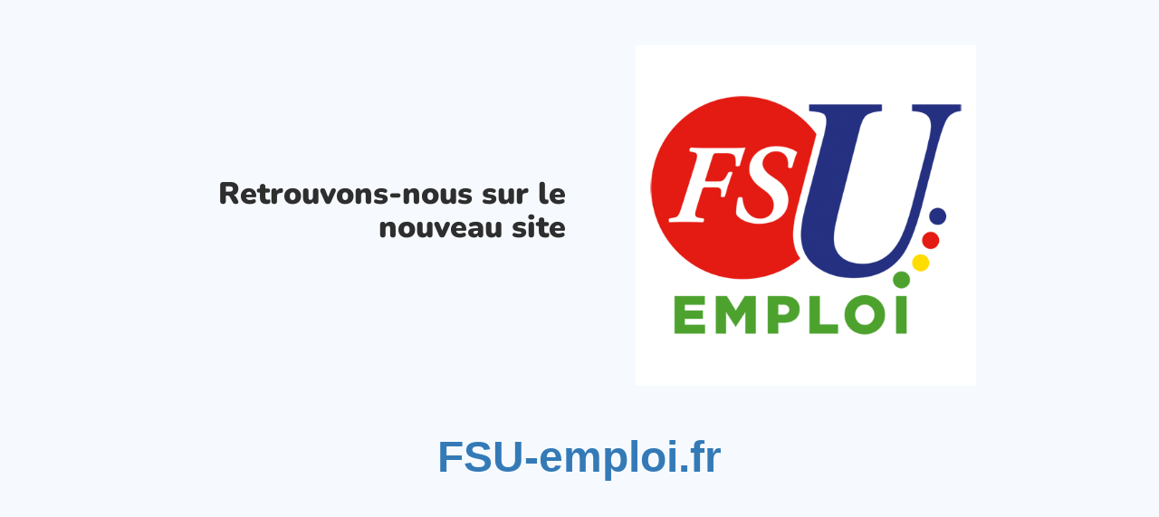

--- FILE ---
content_type: text/html; charset=UTF-8
request_url: https://www.snutefifsu.fr/blog/retraites-en-greve-le-29-janvier/
body_size: 748
content:

<html lang="en">
  <head>
    <meta charset="utf-8">
    <meta http-equiv="X-UA-Compatible" content="IE=edge">
    <meta name="viewport" content="width=device-width, initial-scale=1">
    <title>Le site a migré...</title>
    <meta name="description" content="" />
    <meta name="generator" content="Extension gratuite UnderConstructionPage pour WordPress">
    <link rel="stylesheet" href="https://fonts.bunny.net/css?family=Nunito:400,900">
    <link rel="stylesheet" href="https://www.snutefifsu.fr/wp-content/plugins/under-construction-page/themes/css/bootstrap.min.css?v=4.01" type="text/css">
<link rel="stylesheet" href="https://www.snutefifsu.fr/wp-content/plugins/under-construction-page/themes/css/common.css?v=4.01" type="text/css">
<link rel="stylesheet" href="https://www.snutefifsu.fr/wp-content/plugins/under-construction-page/themes/research/style.css?v=4.01" type="text/css">
<link rel="stylesheet" href="https://www.snutefifsu.fr/wp-content/plugins/under-construction-page/themes/css/font-awesome.min.css?v=4.01" type="text/css">
<link rel="icon" href="https://www.snutefifsu.fr/wp-content/plugins/under-construction-page/themes/images/favicon.png" />
<style type="text/css">element.style {
}
a {
    color: #337ab7;
    text-decoration: none;
}
a {
    background-color: transparent;
}
* {
    -webkit-box-sizing: border-box;
    -moz-box-sizing: border-box;
    box-sizing: border-box;
}
user agent stylesheet
a:-webkit-any-link {
    color: -webkit-link;
    cursor: pointer;
    text-decoration: underline;
}
.content {
    text-align: center;
    font-family: 'Helvetica', 'Arial', sans-serif;
}
body {
    font-weight: 600;
    font-size: 48px;
    line-height: 120%;
    color: #2e2e2e;
    background: #f6fafe;
    padding: 0;
    margin: 0;
    height: 100%;
}</style>
  </head>

  <body>
    <div class="container top-container">
      <div class="row display-table">
        <div class="col-lg-offset-1 col-xs-12 col-md-12 col-lg-5 display-cell">
          <h1>Retrouvons-nous sur le nouveau site</h1>
        </div>
		<div class="col-xs-12 col-md-12 col-lg-5 display-cell">
      <div id="hero-image">
        <img src="https://www.snutefifsu.fr/wp-content/plugins/under-construction-page/themes/research/research.png" alt="We're doing research to make our new site the best site ever." title="We're doing research to make our new site the best site ever.">
      </div>
        </div>
      </div>
    </div>

    <div class="container">
      <div class="row">
        <div class="col-xs-12 col-md-8 col-md-offset-2 col-lg-offset-2 col-lg-8">
          <p class="content"><a href="https://www.FSU-emploi.fr/">FSU-emploi.fr</a></p>
        </div>
      </div>

      <div class="row" id="social">
        <div class="col-xs-12 col-md-12 col-lg-12">
          
        </div>
      </div>

    </div>
    
  </body>
</html>
